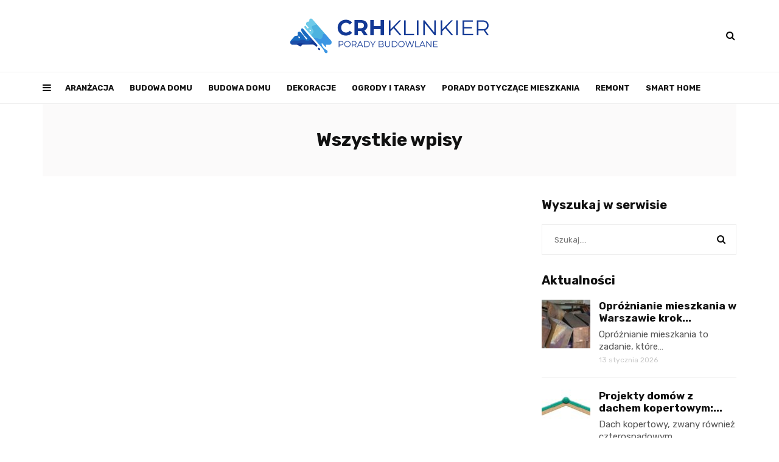

--- FILE ---
content_type: text/html; charset=UTF-8
request_url: https://www.crh-klinkier.pl/wszystkie-wpisy/
body_size: 9990
content:
<!DOCTYPE html>
<html lang="pl-PL">
<head>
	<meta name="google-site-verification" content="DNfQjSHzjeGxZQ9zI5E3dPv-f4NEtSZawNl2wBbewxw" />
	<meta charset="UTF-8">
	<meta name="viewport" content="width=device-width, initial-scale=1, maximum-scale=1">
	<link rel="profile" href="https://gmpg.org/xfn/11">
	<link rel="pingback" href="https://www.crh-klinkier.pl/xmlrpc.php">
	<meta name='robots' content='index, follow, max-image-preview:large, max-snippet:-1, max-video-preview:-1' />

	<!-- This site is optimized with the Yoast SEO plugin v26.7 - https://yoast.com/wordpress/plugins/seo/ -->
	<title>Wszystkie wpisy - CHR-Klinkier.pl</title>
	<link rel="canonical" href="https://www.crh-klinkier.pl/wszystkie-wpisy/" />
	<meta property="og:locale" content="pl_PL" />
	<meta property="og:type" content="article" />
	<meta property="og:title" content="Wszystkie wpisy - CHR-Klinkier.pl" />
	<meta property="og:url" content="https://www.crh-klinkier.pl/wszystkie-wpisy/" />
	<meta property="og:site_name" content="CHR-Klinkier.pl" />
	<meta name="twitter:card" content="summary_large_image" />
	<script type="application/ld+json" class="yoast-schema-graph">{"@context":"https://schema.org","@graph":[{"@type":"WebPage","@id":"https://www.crh-klinkier.pl/wszystkie-wpisy/","url":"https://www.crh-klinkier.pl/wszystkie-wpisy/","name":"Wszystkie wpisy - CHR-Klinkier.pl","isPartOf":{"@id":"https://www.crh-klinkier.pl/#website"},"datePublished":"2023-02-16T22:58:53+00:00","breadcrumb":{"@id":"https://www.crh-klinkier.pl/wszystkie-wpisy/#breadcrumb"},"inLanguage":"pl-PL","potentialAction":[{"@type":"ReadAction","target":["https://www.crh-klinkier.pl/wszystkie-wpisy/"]}]},{"@type":"BreadcrumbList","@id":"https://www.crh-klinkier.pl/wszystkie-wpisy/#breadcrumb","itemListElement":[{"@type":"ListItem","position":1,"name":"Home","item":"https://www.crh-klinkier.pl/"},{"@type":"ListItem","position":2,"name":"Wszystkie wpisy"}]},{"@type":"WebSite","@id":"https://www.crh-klinkier.pl/#website","url":"https://www.crh-klinkier.pl/","name":"CHR-Klinkier.pl","description":"","publisher":{"@id":"https://www.crh-klinkier.pl/#organization"},"potentialAction":[{"@type":"SearchAction","target":{"@type":"EntryPoint","urlTemplate":"https://www.crh-klinkier.pl/?s={search_term_string}"},"query-input":{"@type":"PropertyValueSpecification","valueRequired":true,"valueName":"search_term_string"}}],"inLanguage":"pl-PL"},{"@type":"Organization","@id":"https://www.crh-klinkier.pl/#organization","name":"CHR-Klinkier.pl","url":"https://www.crh-klinkier.pl/","logo":{"@type":"ImageObject","inLanguage":"pl-PL","@id":"https://www.crh-klinkier.pl/#/schema/logo/image/","url":"https://www.crh-klinkier.pl/wp-content/uploads/2021/08/cropped-6e3937e8d2364048babdcc64c145a181-1.png","contentUrl":"https://www.crh-klinkier.pl/wp-content/uploads/2021/08/cropped-6e3937e8d2364048babdcc64c145a181-1.png","width":196,"height":111,"caption":"CHR-Klinkier.pl"},"image":{"@id":"https://www.crh-klinkier.pl/#/schema/logo/image/"}}]}</script>
	<!-- / Yoast SEO plugin. -->


<link rel='dns-prefetch' href='//fonts.googleapis.com' />
<link rel="alternate" type="application/rss+xml" title="CHR-Klinkier.pl &raquo; Kanał z wpisami" href="https://www.crh-klinkier.pl/feed/" />
<link rel="alternate" type="application/rss+xml" title="CHR-Klinkier.pl &raquo; Kanał z komentarzami" href="https://www.crh-klinkier.pl/comments/feed/" />
<link rel="alternate" title="oEmbed (JSON)" type="application/json+oembed" href="https://www.crh-klinkier.pl/wp-json/oembed/1.0/embed?url=https%3A%2F%2Fwww.crh-klinkier.pl%2Fwszystkie-wpisy%2F" />
<link rel="alternate" title="oEmbed (XML)" type="text/xml+oembed" href="https://www.crh-klinkier.pl/wp-json/oembed/1.0/embed?url=https%3A%2F%2Fwww.crh-klinkier.pl%2Fwszystkie-wpisy%2F&#038;format=xml" />
<style id='wp-img-auto-sizes-contain-inline-css'>
img:is([sizes=auto i],[sizes^="auto," i]){contain-intrinsic-size:3000px 1500px}
/*# sourceURL=wp-img-auto-sizes-contain-inline-css */
</style>
<style id='wp-emoji-styles-inline-css'>

	img.wp-smiley, img.emoji {
		display: inline !important;
		border: none !important;
		box-shadow: none !important;
		height: 1em !important;
		width: 1em !important;
		margin: 0 0.07em !important;
		vertical-align: -0.1em !important;
		background: none !important;
		padding: 0 !important;
	}
/*# sourceURL=wp-emoji-styles-inline-css */
</style>
<style id='wp-block-library-inline-css'>
:root{--wp-block-synced-color:#7a00df;--wp-block-synced-color--rgb:122,0,223;--wp-bound-block-color:var(--wp-block-synced-color);--wp-editor-canvas-background:#ddd;--wp-admin-theme-color:#007cba;--wp-admin-theme-color--rgb:0,124,186;--wp-admin-theme-color-darker-10:#006ba1;--wp-admin-theme-color-darker-10--rgb:0,107,160.5;--wp-admin-theme-color-darker-20:#005a87;--wp-admin-theme-color-darker-20--rgb:0,90,135;--wp-admin-border-width-focus:2px}@media (min-resolution:192dpi){:root{--wp-admin-border-width-focus:1.5px}}.wp-element-button{cursor:pointer}:root .has-very-light-gray-background-color{background-color:#eee}:root .has-very-dark-gray-background-color{background-color:#313131}:root .has-very-light-gray-color{color:#eee}:root .has-very-dark-gray-color{color:#313131}:root .has-vivid-green-cyan-to-vivid-cyan-blue-gradient-background{background:linear-gradient(135deg,#00d084,#0693e3)}:root .has-purple-crush-gradient-background{background:linear-gradient(135deg,#34e2e4,#4721fb 50%,#ab1dfe)}:root .has-hazy-dawn-gradient-background{background:linear-gradient(135deg,#faaca8,#dad0ec)}:root .has-subdued-olive-gradient-background{background:linear-gradient(135deg,#fafae1,#67a671)}:root .has-atomic-cream-gradient-background{background:linear-gradient(135deg,#fdd79a,#004a59)}:root .has-nightshade-gradient-background{background:linear-gradient(135deg,#330968,#31cdcf)}:root .has-midnight-gradient-background{background:linear-gradient(135deg,#020381,#2874fc)}:root{--wp--preset--font-size--normal:16px;--wp--preset--font-size--huge:42px}.has-regular-font-size{font-size:1em}.has-larger-font-size{font-size:2.625em}.has-normal-font-size{font-size:var(--wp--preset--font-size--normal)}.has-huge-font-size{font-size:var(--wp--preset--font-size--huge)}.has-text-align-center{text-align:center}.has-text-align-left{text-align:left}.has-text-align-right{text-align:right}.has-fit-text{white-space:nowrap!important}#end-resizable-editor-section{display:none}.aligncenter{clear:both}.items-justified-left{justify-content:flex-start}.items-justified-center{justify-content:center}.items-justified-right{justify-content:flex-end}.items-justified-space-between{justify-content:space-between}.screen-reader-text{border:0;clip-path:inset(50%);height:1px;margin:-1px;overflow:hidden;padding:0;position:absolute;width:1px;word-wrap:normal!important}.screen-reader-text:focus{background-color:#ddd;clip-path:none;color:#444;display:block;font-size:1em;height:auto;left:5px;line-height:normal;padding:15px 23px 14px;text-decoration:none;top:5px;width:auto;z-index:100000}html :where(.has-border-color){border-style:solid}html :where([style*=border-top-color]){border-top-style:solid}html :where([style*=border-right-color]){border-right-style:solid}html :where([style*=border-bottom-color]){border-bottom-style:solid}html :where([style*=border-left-color]){border-left-style:solid}html :where([style*=border-width]){border-style:solid}html :where([style*=border-top-width]){border-top-style:solid}html :where([style*=border-right-width]){border-right-style:solid}html :where([style*=border-bottom-width]){border-bottom-style:solid}html :where([style*=border-left-width]){border-left-style:solid}html :where(img[class*=wp-image-]){height:auto;max-width:100%}:where(figure){margin:0 0 1em}html :where(.is-position-sticky){--wp-admin--admin-bar--position-offset:var(--wp-admin--admin-bar--height,0px)}@media screen and (max-width:600px){html :where(.is-position-sticky){--wp-admin--admin-bar--position-offset:0px}}

/*# sourceURL=wp-block-library-inline-css */
</style><style id='global-styles-inline-css'>
:root{--wp--preset--aspect-ratio--square: 1;--wp--preset--aspect-ratio--4-3: 4/3;--wp--preset--aspect-ratio--3-4: 3/4;--wp--preset--aspect-ratio--3-2: 3/2;--wp--preset--aspect-ratio--2-3: 2/3;--wp--preset--aspect-ratio--16-9: 16/9;--wp--preset--aspect-ratio--9-16: 9/16;--wp--preset--color--black: #000000;--wp--preset--color--cyan-bluish-gray: #abb8c3;--wp--preset--color--white: #ffffff;--wp--preset--color--pale-pink: #f78da7;--wp--preset--color--vivid-red: #cf2e2e;--wp--preset--color--luminous-vivid-orange: #ff6900;--wp--preset--color--luminous-vivid-amber: #fcb900;--wp--preset--color--light-green-cyan: #7bdcb5;--wp--preset--color--vivid-green-cyan: #00d084;--wp--preset--color--pale-cyan-blue: #8ed1fc;--wp--preset--color--vivid-cyan-blue: #0693e3;--wp--preset--color--vivid-purple: #9b51e0;--wp--preset--gradient--vivid-cyan-blue-to-vivid-purple: linear-gradient(135deg,rgb(6,147,227) 0%,rgb(155,81,224) 100%);--wp--preset--gradient--light-green-cyan-to-vivid-green-cyan: linear-gradient(135deg,rgb(122,220,180) 0%,rgb(0,208,130) 100%);--wp--preset--gradient--luminous-vivid-amber-to-luminous-vivid-orange: linear-gradient(135deg,rgb(252,185,0) 0%,rgb(255,105,0) 100%);--wp--preset--gradient--luminous-vivid-orange-to-vivid-red: linear-gradient(135deg,rgb(255,105,0) 0%,rgb(207,46,46) 100%);--wp--preset--gradient--very-light-gray-to-cyan-bluish-gray: linear-gradient(135deg,rgb(238,238,238) 0%,rgb(169,184,195) 100%);--wp--preset--gradient--cool-to-warm-spectrum: linear-gradient(135deg,rgb(74,234,220) 0%,rgb(151,120,209) 20%,rgb(207,42,186) 40%,rgb(238,44,130) 60%,rgb(251,105,98) 80%,rgb(254,248,76) 100%);--wp--preset--gradient--blush-light-purple: linear-gradient(135deg,rgb(255,206,236) 0%,rgb(152,150,240) 100%);--wp--preset--gradient--blush-bordeaux: linear-gradient(135deg,rgb(254,205,165) 0%,rgb(254,45,45) 50%,rgb(107,0,62) 100%);--wp--preset--gradient--luminous-dusk: linear-gradient(135deg,rgb(255,203,112) 0%,rgb(199,81,192) 50%,rgb(65,88,208) 100%);--wp--preset--gradient--pale-ocean: linear-gradient(135deg,rgb(255,245,203) 0%,rgb(182,227,212) 50%,rgb(51,167,181) 100%);--wp--preset--gradient--electric-grass: linear-gradient(135deg,rgb(202,248,128) 0%,rgb(113,206,126) 100%);--wp--preset--gradient--midnight: linear-gradient(135deg,rgb(2,3,129) 0%,rgb(40,116,252) 100%);--wp--preset--font-size--small: 13px;--wp--preset--font-size--medium: 20px;--wp--preset--font-size--large: 36px;--wp--preset--font-size--x-large: 42px;--wp--preset--spacing--20: 0.44rem;--wp--preset--spacing--30: 0.67rem;--wp--preset--spacing--40: 1rem;--wp--preset--spacing--50: 1.5rem;--wp--preset--spacing--60: 2.25rem;--wp--preset--spacing--70: 3.38rem;--wp--preset--spacing--80: 5.06rem;--wp--preset--shadow--natural: 6px 6px 9px rgba(0, 0, 0, 0.2);--wp--preset--shadow--deep: 12px 12px 50px rgba(0, 0, 0, 0.4);--wp--preset--shadow--sharp: 6px 6px 0px rgba(0, 0, 0, 0.2);--wp--preset--shadow--outlined: 6px 6px 0px -3px rgb(255, 255, 255), 6px 6px rgb(0, 0, 0);--wp--preset--shadow--crisp: 6px 6px 0px rgb(0, 0, 0);}:where(.is-layout-flex){gap: 0.5em;}:where(.is-layout-grid){gap: 0.5em;}body .is-layout-flex{display: flex;}.is-layout-flex{flex-wrap: wrap;align-items: center;}.is-layout-flex > :is(*, div){margin: 0;}body .is-layout-grid{display: grid;}.is-layout-grid > :is(*, div){margin: 0;}:where(.wp-block-columns.is-layout-flex){gap: 2em;}:where(.wp-block-columns.is-layout-grid){gap: 2em;}:where(.wp-block-post-template.is-layout-flex){gap: 1.25em;}:where(.wp-block-post-template.is-layout-grid){gap: 1.25em;}.has-black-color{color: var(--wp--preset--color--black) !important;}.has-cyan-bluish-gray-color{color: var(--wp--preset--color--cyan-bluish-gray) !important;}.has-white-color{color: var(--wp--preset--color--white) !important;}.has-pale-pink-color{color: var(--wp--preset--color--pale-pink) !important;}.has-vivid-red-color{color: var(--wp--preset--color--vivid-red) !important;}.has-luminous-vivid-orange-color{color: var(--wp--preset--color--luminous-vivid-orange) !important;}.has-luminous-vivid-amber-color{color: var(--wp--preset--color--luminous-vivid-amber) !important;}.has-light-green-cyan-color{color: var(--wp--preset--color--light-green-cyan) !important;}.has-vivid-green-cyan-color{color: var(--wp--preset--color--vivid-green-cyan) !important;}.has-pale-cyan-blue-color{color: var(--wp--preset--color--pale-cyan-blue) !important;}.has-vivid-cyan-blue-color{color: var(--wp--preset--color--vivid-cyan-blue) !important;}.has-vivid-purple-color{color: var(--wp--preset--color--vivid-purple) !important;}.has-black-background-color{background-color: var(--wp--preset--color--black) !important;}.has-cyan-bluish-gray-background-color{background-color: var(--wp--preset--color--cyan-bluish-gray) !important;}.has-white-background-color{background-color: var(--wp--preset--color--white) !important;}.has-pale-pink-background-color{background-color: var(--wp--preset--color--pale-pink) !important;}.has-vivid-red-background-color{background-color: var(--wp--preset--color--vivid-red) !important;}.has-luminous-vivid-orange-background-color{background-color: var(--wp--preset--color--luminous-vivid-orange) !important;}.has-luminous-vivid-amber-background-color{background-color: var(--wp--preset--color--luminous-vivid-amber) !important;}.has-light-green-cyan-background-color{background-color: var(--wp--preset--color--light-green-cyan) !important;}.has-vivid-green-cyan-background-color{background-color: var(--wp--preset--color--vivid-green-cyan) !important;}.has-pale-cyan-blue-background-color{background-color: var(--wp--preset--color--pale-cyan-blue) !important;}.has-vivid-cyan-blue-background-color{background-color: var(--wp--preset--color--vivid-cyan-blue) !important;}.has-vivid-purple-background-color{background-color: var(--wp--preset--color--vivid-purple) !important;}.has-black-border-color{border-color: var(--wp--preset--color--black) !important;}.has-cyan-bluish-gray-border-color{border-color: var(--wp--preset--color--cyan-bluish-gray) !important;}.has-white-border-color{border-color: var(--wp--preset--color--white) !important;}.has-pale-pink-border-color{border-color: var(--wp--preset--color--pale-pink) !important;}.has-vivid-red-border-color{border-color: var(--wp--preset--color--vivid-red) !important;}.has-luminous-vivid-orange-border-color{border-color: var(--wp--preset--color--luminous-vivid-orange) !important;}.has-luminous-vivid-amber-border-color{border-color: var(--wp--preset--color--luminous-vivid-amber) !important;}.has-light-green-cyan-border-color{border-color: var(--wp--preset--color--light-green-cyan) !important;}.has-vivid-green-cyan-border-color{border-color: var(--wp--preset--color--vivid-green-cyan) !important;}.has-pale-cyan-blue-border-color{border-color: var(--wp--preset--color--pale-cyan-blue) !important;}.has-vivid-cyan-blue-border-color{border-color: var(--wp--preset--color--vivid-cyan-blue) !important;}.has-vivid-purple-border-color{border-color: var(--wp--preset--color--vivid-purple) !important;}.has-vivid-cyan-blue-to-vivid-purple-gradient-background{background: var(--wp--preset--gradient--vivid-cyan-blue-to-vivid-purple) !important;}.has-light-green-cyan-to-vivid-green-cyan-gradient-background{background: var(--wp--preset--gradient--light-green-cyan-to-vivid-green-cyan) !important;}.has-luminous-vivid-amber-to-luminous-vivid-orange-gradient-background{background: var(--wp--preset--gradient--luminous-vivid-amber-to-luminous-vivid-orange) !important;}.has-luminous-vivid-orange-to-vivid-red-gradient-background{background: var(--wp--preset--gradient--luminous-vivid-orange-to-vivid-red) !important;}.has-very-light-gray-to-cyan-bluish-gray-gradient-background{background: var(--wp--preset--gradient--very-light-gray-to-cyan-bluish-gray) !important;}.has-cool-to-warm-spectrum-gradient-background{background: var(--wp--preset--gradient--cool-to-warm-spectrum) !important;}.has-blush-light-purple-gradient-background{background: var(--wp--preset--gradient--blush-light-purple) !important;}.has-blush-bordeaux-gradient-background{background: var(--wp--preset--gradient--blush-bordeaux) !important;}.has-luminous-dusk-gradient-background{background: var(--wp--preset--gradient--luminous-dusk) !important;}.has-pale-ocean-gradient-background{background: var(--wp--preset--gradient--pale-ocean) !important;}.has-electric-grass-gradient-background{background: var(--wp--preset--gradient--electric-grass) !important;}.has-midnight-gradient-background{background: var(--wp--preset--gradient--midnight) !important;}.has-small-font-size{font-size: var(--wp--preset--font-size--small) !important;}.has-medium-font-size{font-size: var(--wp--preset--font-size--medium) !important;}.has-large-font-size{font-size: var(--wp--preset--font-size--large) !important;}.has-x-large-font-size{font-size: var(--wp--preset--font-size--x-large) !important;}
/*# sourceURL=global-styles-inline-css */
</style>

<style id='classic-theme-styles-inline-css'>
/*! This file is auto-generated */
.wp-block-button__link{color:#fff;background-color:#32373c;border-radius:9999px;box-shadow:none;text-decoration:none;padding:calc(.667em + 2px) calc(1.333em + 2px);font-size:1.125em}.wp-block-file__button{background:#32373c;color:#fff;text-decoration:none}
/*# sourceURL=/wp-includes/css/classic-themes.min.css */
</style>
<link rel='stylesheet' id='belinni-fonts-css' href='https://fonts.googleapis.com/css?family=Rubik:300,300italic,400,400italic,500,500italic,700,700italic,900,900italic&#038;subset=latin' media='all' />
<link rel='stylesheet' id='font-awesome-css' href='https://www.crh-klinkier.pl/wp-content/themes/belinni/css/font-awesome.min.css' media='all' />
<link rel='stylesheet' id='plugins-styles-css' href='https://www.crh-klinkier.pl/wp-content/themes/belinni/css/plugins-styles.css' media='all' />
<link rel='stylesheet' id='default-css' href='https://www.crh-klinkier.pl/wp-content/themes/belinni/css/woocommerce.css' media='all' />
<link rel='stylesheet' id='belinni-main-styles-css' href='https://www.crh-klinkier.pl/wp-content/themes/belinni/style.css' media='all' />
<style id='belinni-main-styles-inline-css'>
 .background-block{ background-color:#ffffff;}
.logo-wrapper *{ color:#0a0a0a!important;}
.background-opacity{opacity:0.7!important;}
 .header-logo,.glide-navigation-logo{ width: 328px!important;} 
 .header-logo,.glide-navigation-logo{ height: 58px!important; } 
 .navigation li a{font-size:13px!important;}
 .navigation li a{font-weight:600!important;}
 ::-moz-selection{background:#196bc1;color: #fff;}
		::selection{background:#196bc1;color: #fff;}
		.widget_mc4wp_form_widget input[type=submit],
		.widget_product_search form input[type=submit],.index_subscribe input[type=submit],.woocommerce span.onsale,.woocommerce a.button,.woocommerce button.button,.woocommerce input.button,.woocommerce #respond input#submit,.woocommerce a.button.alt, .woocommerce a.button.alt:hover,.woocommerce button.button.alt,.woocommerce button.button.alt:hover,.woocommerce input.button.alt,.woocommerce input.button.alt:hover,.woocommerce #respond input#submit.alt,.woocommerce #respond input#submit.alt:hover,.woocommerce a.button:hover,.woocommerce button.button:hover,.woocommerce input.button:hover,.woocommerce #respond input#submit:hover,.woocommerce-Addresses a.edit,.woocommerce .widget_price_filter .ui-slider .ui-slider-handle,.woocommerce .widget_price_filter .ui-slider .ui-slider-range,.widget_shopping_cart a.checkout,.hero .grid-static-posts .category-post-title,.owl-carousel .more-button,.grid-static-posts .category-post-title{background:#196bc1;}
		.post:before,footer a:hover,.navigation li a:hover,.navigation li.current-menu-item > a, .format-quote .category-post-title a:after{color:#196bc1!important;}
		.widget_mc4wp_form_widget input[type=submit],.widget_product_search form input[type=submit]{background:#196bc1!important;}
		blockquote{border-left: 7px solid #196bc1;}
	body{font-family:'Rubik',Arial,serif;font-size:px;color:#565656;}
	input::-webkit-input-placeholder{font-family: 'Rubik', Arial, serif;}input:-moz-placeholder{font-family: 'Rubik', Arial, serif;}input::-moz-placeholder{font-family: 'Rubik', Arial, serif;}input:-ms-input-placeholder{font-family: 'Rubik', Arial, serif;}
	#cancel-comment-reply-link,.woocommerce .button,.woocommerce ul.products .add_to_cart_button,.woocommerce ul.products .added_to_cart, .quantity.mkd-quantity-buttons .mkd-quantity-input,.navbar li a, h1.widget-title,h2.widget-title,h3.widget-title,h4.widget-title,h5.widget-title,h6.widget-title,.widget-tab-titles h3,.comments-counter-title,.comment-reply-title,.top-cart .icons .count {font-family: 'Rubik'!important;}
	h1,h2,h3,h4,h5,h6{ font-family: 'Rubik', Arial, serif!important; font-weight:;letter-spacing:em;color:; }
	.page-title-wrapper,.product-title, .mini_cart_item .remove + a,.single-post .post-switch li a{font-family: 'Rubik';}
	footer{ background: #0a0a0a;}footer{color:#e0e0e0!important;}footer a,footer h1,footer h2,footer h3,footer h4,footer h5,footer h6,footer i{color: #ffffff!important;}.copy-wrapper,footer *{border-color:#1c1c1c!important;}

			@media only screen and (-Webkit-min-device-pixel-ratio: 1.5),
			only screen and (-moz-min-device-pixel-ratio: 1.5),
			only screen and (-o-min-device-pixel-ratio: 3/2),
			only screen and (min-device-pixel-ratio: 1.5) {
				.retina-logo-img{display: block;}.logo-img{display: none;}
			}
 	.grid-static-posts .static-three-grid:first-child {
height: 480px;
}

.grid-static-posts .static-three-grid {
height: 240px;
}

@media(max-width:992px) { 
.header-logo {
margin: 20px 0 !important;
}
.menu-icon {
left: 50%;
right: 50%;
}
}

.list-meta .views-counter {
color: #333;
} 
/*# sourceURL=belinni-main-styles-inline-css */
</style>
<link rel='stylesheet' id='responsive-css' href='https://www.crh-klinkier.pl/wp-content/themes/belinni/css/media.css' media='all' />
<script src="https://www.crh-klinkier.pl/wp-includes/js/jquery/jquery.min.js?ver=3.7.1" id="jquery-core-js"></script>
<script src="https://www.crh-klinkier.pl/wp-includes/js/jquery/jquery-migrate.min.js?ver=3.4.1" id="jquery-migrate-js"></script>
<script id="simple-likes-public-js-js-extra">
var simpleLikes = {"ajaxurl":"https://www.crh-klinkier.pl/wp-admin/admin-ajax.php","like":"Like","unlike":"Unlike"};
//# sourceURL=simple-likes-public-js-js-extra
</script>
<script src="https://www.crh-klinkier.pl/wp-content/themes/belinni/js/simple-likes-public.js?ver=0.5" id="simple-likes-public-js-js"></script>
<link rel="https://api.w.org/" href="https://www.crh-klinkier.pl/wp-json/" /><link rel="alternate" title="JSON" type="application/json" href="https://www.crh-klinkier.pl/wp-json/wp/v2/pages/15147" /><link rel="EditURI" type="application/rsd+xml" title="RSD" href="https://www.crh-klinkier.pl/xmlrpc.php?rsd" />
<meta name="generator" content="WordPress 6.9" />
<link rel='shortlink' href='https://www.crh-klinkier.pl/?p=15147' />
<link rel="icon" href="https://www.crh-klinkier.pl/wp-content/uploads/2021/12/cropped-FAV-32x32.png" sizes="32x32" />
<link rel="icon" href="https://www.crh-klinkier.pl/wp-content/uploads/2021/12/cropped-FAV-192x192.png" sizes="192x192" />
<link rel="apple-touch-icon" href="https://www.crh-klinkier.pl/wp-content/uploads/2021/12/cropped-FAV-180x180.png" />
<meta name="msapplication-TileImage" content="https://www.crh-klinkier.pl/wp-content/uploads/2021/12/cropped-FAV-270x270.png" />
</head>

<body class="wp-singular page-template-default page page-id-15147 wp-custom-logo wp-theme-belinni">

	<div class="glide-navigation">
	<div class="sidebar-scroll scrollbar-macosx">
		
		<div class="close-glide-button">
			<a href="#" class="close-btn"></a>
		</div>

		<div class="glide-navigation-logo-wrapper">
			<div class="glide-navigation-logo">
									<a href="https://www.crh-klinkier.pl/"><img class="logo-img" src="https://www.crh-klinkier.pl/wp-content/uploads/2021/12/LOGO.png" alt="CHR-Klinkier.pl" /><img class="retina-logo-img" src="https://www.crh-klinkier.pl/wp-content/uploads/2021/12/LOGO.png" alt="CHR-Klinkier.pl" /></a>

							</div>
		</div>
		
		<ul id="menu-1" class="navbar"><li id="menu-item-15850" class="menu-item menu-item-type-custom menu-item-object-custom menu-item-15850"><a href="https://www.crh-klinkier.pl/category/aranzacja/">Aranżacja</a></li>
<li id="menu-item-15841" class="menu-item menu-item-type-custom menu-item-object-custom menu-item-15841"><a href="https://www.crh-klinkier.pl/category/budowa-domu/">Budowa domu</a></li>
<li id="menu-item-15851" class="menu-item menu-item-type-custom menu-item-object-custom menu-item-15851"><a href="https://www.crh-klinkier.pl/category/budowa-domu/">Budowa domu</a></li>
<li id="menu-item-15852" class="menu-item menu-item-type-custom menu-item-object-custom menu-item-15852"><a href="https://www.crh-klinkier.pl/category/dekoracje/">Dekoracje</a></li>
<li id="menu-item-15853" class="menu-item menu-item-type-custom menu-item-object-custom menu-item-15853"><a href="https://www.crh-klinkier.pl/category/ogrody-i-tarasy/">Ogrody i tarasy</a></li>
<li id="menu-item-15854" class="menu-item menu-item-type-custom menu-item-object-custom menu-item-15854"><a href="https://www.crh-klinkier.pl/category/porady-dotyczace-mieszkania/">Porady dotyczące mieszkania</a></li>
<li id="menu-item-15855" class="menu-item menu-item-type-custom menu-item-object-custom menu-item-15855"><a href="https://www.crh-klinkier.pl/category/remont/">Remont</a></li>
<li id="menu-item-15856" class="menu-item menu-item-type-custom menu-item-object-custom menu-item-15856"><a href="https://www.crh-klinkier.pl/category/smart-home/">Smart home</a></li>
<li id="menu-item-15857" class="menu-item menu-item-type-custom menu-item-object-custom menu-item-15857"><a href="https://www.crh-klinkier.pl/category/wystroj-wnetrz/">Wystrój wnętrz</a></li>
<li id="menu-item-15858" class="menu-item menu-item-type-custom menu-item-object-custom menu-item-15858"><a href="https://www.crh-klinkier.pl/category/pozostale/">Pozostałe</a></li>
<li id="menu-item-15859" class="menu-item menu-item-type-custom menu-item-object-custom menu-item-15859"><a href="https://www.crh-klinkier.pl/kontakt/">Kontakt</a></li>
</ul>			</div>
</div>

<div class="glide-overlay close-btn"></div>
	<div class="container-fluid no-padding"></div>
	
	<header>
    <div class="header-wrapper">

                    <div class="header-style-1">
	<div class="logo-wrapper">
		<div class="container">
			<div class="header-logo">	<a href="https://www.crh-klinkier.pl/" class="logo-img"><img
			src="https://www.crh-klinkier.pl/wp-content/uploads/2021/12/LOGO.png"
			alt="CHR-Klinkier.pl"/></a>

	<a href="https://www.crh-klinkier.pl/" class="retina-logo-img"><img
			src="https://www.crh-klinkier.pl/wp-content/uploads/2021/12/LOGO.png"
			alt="CHR-Klinkier.pl"/></a>
</div>

            
			<div class="searchbox-icon"><i class="fa fa-search"></i></div>
		</div>
	</div>
	<div class="main-navigation-content navigation-under-logo">
		<div class="container">
			<div class="menu-icon"><i class="fa fa-navicon"></i></div>
			<div class="navigation-wrapper">
	<div class="pxs-main-navigation"><ul id="menu-2" class="navigation"><li class="menu-item menu-item-type-custom menu-item-object-custom menu-item-15850"><a href="https://www.crh-klinkier.pl/category/aranzacja/">Aranżacja</a></li>
<li class="menu-item menu-item-type-custom menu-item-object-custom menu-item-15841"><a href="https://www.crh-klinkier.pl/category/budowa-domu/">Budowa domu</a></li>
<li class="menu-item menu-item-type-custom menu-item-object-custom menu-item-15851"><a href="https://www.crh-klinkier.pl/category/budowa-domu/">Budowa domu</a></li>
<li class="menu-item menu-item-type-custom menu-item-object-custom menu-item-15852"><a href="https://www.crh-klinkier.pl/category/dekoracje/">Dekoracje</a></li>
<li class="menu-item menu-item-type-custom menu-item-object-custom menu-item-15853"><a href="https://www.crh-klinkier.pl/category/ogrody-i-tarasy/">Ogrody i tarasy</a></li>
<li class="menu-item menu-item-type-custom menu-item-object-custom menu-item-15854"><a href="https://www.crh-klinkier.pl/category/porady-dotyczace-mieszkania/">Porady dotyczące mieszkania</a></li>
<li class="menu-item menu-item-type-custom menu-item-object-custom menu-item-15855"><a href="https://www.crh-klinkier.pl/category/remont/">Remont</a></li>
<li class="menu-item menu-item-type-custom menu-item-object-custom menu-item-15856"><a href="https://www.crh-klinkier.pl/category/smart-home/">Smart home</a></li>
<li class="menu-item menu-item-type-custom menu-item-object-custom menu-item-15857"><a href="https://www.crh-klinkier.pl/category/wystroj-wnetrz/">Wystrój wnętrz</a></li>
<li class="menu-item menu-item-type-custom menu-item-object-custom menu-item-15858"><a href="https://www.crh-klinkier.pl/category/pozostale/">Pozostałe</a></li>
<li class="menu-item menu-item-type-custom menu-item-object-custom menu-item-15859"><a href="https://www.crh-klinkier.pl/kontakt/">Kontakt</a></li>
</ul></div>
</div>					</div>
	</div>
	<div class="sticky-navigation"></div>
</div>



        
        <div class="background-block"></div>
        <div class="background-opacity"></div>
    </div>
</header>
<div class="search-wrapper">
	<form role="search" method="get" class="search-form" action="https://www.crh-klinkier.pl/">
		<input type="search" placeholder="Wyszukaj na stronie" name="s" id="s"
			   class="searchbox-input" autocomplete="off" required />
		<span>Wpisz wyszukiwaną frazę i naciśnij Enter.</span>
	</form>
	<div class="header-socials-block">
		<span>Subscribe &amp; Follow:</span>
		<ul class="header-socials">
					</ul>
	</div>
	<div class="search-wrapper-close"></div>
</div>	
	<div class="main-panel  social-light-version">
		
		<!-- page-title -->
		<div class="page-title-wrapper">
			<div class="container">
				<div class="page-title single-page-title">
					<h3 class="grey-color">Wszystkie wpisy</h3>
				</div>
			</div>
		</div>
	
		<!-- main -->
	    <div class="main page-panel">
	    	<div class="container">

				<!-- main-column -->
				<div id="main-column" class="sidebar-on">
	    			
					<!-- fl-grid -->
					<div class="fl-grid post-entry">
						
											</div>
				</div>
				<div class="sidebar-column sidebar-stick">
	<aside id="sidebar">
	<div id="search-3" class="widget widget_search"><h4 class="widget-title">Wyszukaj w serwisie</h4>
		<form role="search" method="get" class="search-form" action="https://www.crh-klinkier.pl/">
			<input type="text" placeholder="Szukaj...." name="s" />
			<button type="submit" class="btn btn-default"></button>
		</form></div><div id="latest_news_widget-2" class="widget latest_news_widget"><h4 class="widget-title">Aktualności</h4>			<ul class="side-newsfeed">
							<li>
					<div class="side-item">
											
												<div class="side-image">
							<a href="https://www.crh-klinkier.pl/oproznianie-mieszkania-w-warszawie-krok-po-kroku-co-warto-wiedziec/" rel="bookmark"><img width="80" height="80" src="https://www.crh-klinkier.pl/wp-content/uploads/2026/01/oproznianie-mieszkan-80x80.jpg" class="side-item-thumb wp-post-image" alt="" decoding="async" srcset="https://www.crh-klinkier.pl/wp-content/uploads/2026/01/oproznianie-mieszkan-80x80.jpg 80w, https://www.crh-klinkier.pl/wp-content/uploads/2026/01/oproznianie-mieszkan-150x150.jpg 150w" sizes="(max-width: 80px) 100vw, 80px" /></a>
						</div>
												<div class="side-item-text">
							<h6><a href="https://www.crh-klinkier.pl/oproznianie-mieszkania-w-warszawie-krok-po-kroku-co-warto-wiedziec/" rel="bookmark">Opróżnianie mieszkania w Warszawie krok...</a></h6>
							<div class="post-entry">		
								<p>Opróżnianie mieszkania to zadanie, które&hellip;</p>				
							</div>
							<span class="date">13 stycznia 2026</span>
						</div>
					</div>
				</li>
			
							<li>
					<div class="side-item">
											
												<div class="side-image">
							<a href="https://www.crh-klinkier.pl/projekty-domow-z-dachem-kopertowym-nowoczesne-rozwiazania-i-zalety/" rel="bookmark"><img width="80" height="80" src="https://www.crh-klinkier.pl/wp-content/uploads/2026/01/projekty-domow-z-dachem-kopertowym-nowoczesne-rozwiazania-i-zalety-1-80x80.jpg" class="side-item-thumb wp-post-image" alt="" decoding="async" srcset="https://www.crh-klinkier.pl/wp-content/uploads/2026/01/projekty-domow-z-dachem-kopertowym-nowoczesne-rozwiazania-i-zalety-1-80x80.jpg 80w, https://www.crh-klinkier.pl/wp-content/uploads/2026/01/projekty-domow-z-dachem-kopertowym-nowoczesne-rozwiazania-i-zalety-1-150x150.jpg 150w" sizes="(max-width: 80px) 100vw, 80px" /></a>
						</div>
												<div class="side-item-text">
							<h6><a href="https://www.crh-klinkier.pl/projekty-domow-z-dachem-kopertowym-nowoczesne-rozwiazania-i-zalety/" rel="bookmark">Projekty domów z dachem kopertowym:...</a></h6>
							<div class="post-entry">		
								<p>Dach kopertowy, zwany również czterospadowym,&hellip;</p>				
							</div>
							<span class="date">10 stycznia 2026</span>
						</div>
					</div>
				</li>
			
							<li>
					<div class="side-item">
											
												<div class="side-image">
							<a href="https://www.crh-klinkier.pl/koncowki-serii-i-promocje-gdzie-kupic-tanie-podlogi-w-warszawie/" rel="bookmark"><img width="80" height="80" src="https://www.crh-klinkier.pl/wp-content/uploads/2026/01/realizacje_bambus-karmel03-80x80.jpg" class="side-item-thumb wp-post-image" alt="" decoding="async" srcset="https://www.crh-klinkier.pl/wp-content/uploads/2026/01/realizacje_bambus-karmel03-80x80.jpg 80w, https://www.crh-klinkier.pl/wp-content/uploads/2026/01/realizacje_bambus-karmel03-150x150.jpg 150w" sizes="(max-width: 80px) 100vw, 80px" /></a>
						</div>
												<div class="side-item-text">
							<h6><a href="https://www.crh-klinkier.pl/koncowki-serii-i-promocje-gdzie-kupic-tanie-podlogi-w-warszawie/" rel="bookmark">Końcówki serii i promocje –...</a></h6>
							<div class="post-entry">		
								<p>Outlet Podłóg Apex na Ursynowie&hellip;</p>				
							</div>
							<span class="date">7 stycznia 2026</span>
						</div>
					</div>
				</li>
			
							<li>
					<div class="side-item">
											
												<div class="side-image">
							<a href="https://www.crh-klinkier.pl/kamien-elewacyjny-wszystko-co-musisz-o-nim-wiedziec-przed-montazem/" rel="bookmark"><img width="80" height="80" src="https://www.crh-klinkier.pl/wp-content/uploads/2026/01/20260105105522_pexels-photo-5684824.jpeg-80x80.jpg" class="side-item-thumb wp-post-image" alt="" decoding="async" loading="lazy" srcset="https://www.crh-klinkier.pl/wp-content/uploads/2026/01/20260105105522_pexels-photo-5684824.jpeg-80x80.jpg 80w, https://www.crh-klinkier.pl/wp-content/uploads/2026/01/20260105105522_pexels-photo-5684824.jpeg-150x150.jpg 150w" sizes="auto, (max-width: 80px) 100vw, 80px" /></a>
						</div>
												<div class="side-item-text">
							<h6><a href="https://www.crh-klinkier.pl/kamien-elewacyjny-wszystko-co-musisz-o-nim-wiedziec-przed-montazem/" rel="bookmark">Kamień elewacyjny – wszystko, co...</a></h6>
							<div class="post-entry">		
								<p>Elewacja to wizytówka domu, dlatego&hellip;</p>				
							</div>
							<span class="date">5 stycznia 2026</span>
						</div>
					</div>
				</li>
			
							<li>
					<div class="side-item">
											
												<div class="side-image">
							<a href="https://www.crh-klinkier.pl/automatyzacja-w-produkcji-klinkieru-jak-nowoczesne-technologie-zwiekszaja-wydajnosc-w-branzy-budowlanej/" rel="bookmark"><img width="80" height="80" src="https://www.crh-klinkier.pl/wp-content/uploads/2025/12/a4ab153fd31ec6d4e08693b3dd913ada-80x80.jpg" class="side-item-thumb wp-post-image" alt="" decoding="async" loading="lazy" srcset="https://www.crh-klinkier.pl/wp-content/uploads/2025/12/a4ab153fd31ec6d4e08693b3dd913ada-80x80.jpg 80w, https://www.crh-klinkier.pl/wp-content/uploads/2025/12/a4ab153fd31ec6d4e08693b3dd913ada-150x150.jpg 150w" sizes="auto, (max-width: 80px) 100vw, 80px" /></a>
						</div>
												<div class="side-item-text">
							<h6><a href="https://www.crh-klinkier.pl/automatyzacja-w-produkcji-klinkieru-jak-nowoczesne-technologie-zwiekszaja-wydajnosc-w-branzy-budowlanej/" rel="bookmark">Automatyzacja w produkcji klinkieru –...</a></h6>
							<div class="post-entry">		
								<p>Produkcja klinkieru, podobnie jak inne&hellip;</p>				
							</div>
							<span class="date">30 grudnia 2025</span>
						</div>
					</div>
				</li>
			
							<li>
					<div class="side-item">
											
												<div class="side-image">
							<a href="https://www.crh-klinkier.pl/prosto-z-italii-do-twojego-salonu-nowoczesne-meble-wloskie-w-ofercie-asmeble/" rel="bookmark"><img width="80" height="80" src="https://www.crh-klinkier.pl/wp-content/uploads/2025/12/alba-night-meble-do-sypialni_54517-1-80x80.jpg" class="side-item-thumb wp-post-image" alt="" decoding="async" loading="lazy" srcset="https://www.crh-klinkier.pl/wp-content/uploads/2025/12/alba-night-meble-do-sypialni_54517-1-80x80.jpg 80w, https://www.crh-klinkier.pl/wp-content/uploads/2025/12/alba-night-meble-do-sypialni_54517-1-150x150.jpg 150w" sizes="auto, (max-width: 80px) 100vw, 80px" /></a>
						</div>
												<div class="side-item-text">
							<h6><a href="https://www.crh-klinkier.pl/prosto-z-italii-do-twojego-salonu-nowoczesne-meble-wloskie-w-ofercie-asmeble/" rel="bookmark">Prosto z Italii do Twojego...</a></h6>
							<div class="post-entry">		
								<p>Nowoczesne meble włoskie to połączenie&hellip;</p>				
							</div>
							<span class="date">30 grudnia 2025</span>
						</div>
					</div>
				</li>
			
												
			</ul>
			
		</div>				</div>
			</div>
		</div>	</aside>
</div>			</div>
		</div>
		
		<div class="instagram-footer">
			<div class="instagram-widget">
							</div>
		</div>
	</div>

	<footer class=" social-light-version">
		<div class="container footers">
			<div class="footer-parts footer-part-1"></div>
			<div class="footer-parts footer-part-2"></div>
			<div class="footer-parts footer-part-3"></div>
		</div>

		<div class="copy-wrapper">
			<div class="container">
				<p class="copyright">© CHR-KLINKIER.PL</p>

								<ul class="socials right-socials ">
									</ul>
							</div>
		</div>
	</footer>

	<div class="back-to-top">
		<a href="#"><i class="fa fa-angle-up"></i></a>
	</div>

	<script type="speculationrules">
{"prefetch":[{"source":"document","where":{"and":[{"href_matches":"/*"},{"not":{"href_matches":["/wp-*.php","/wp-admin/*","/wp-content/uploads/*","/wp-content/*","/wp-content/plugins/*","/wp-content/themes/belinni/*","/*\\?(.+)"]}},{"not":{"selector_matches":"a[rel~=\"nofollow\"]"}},{"not":{"selector_matches":".no-prefetch, .no-prefetch a"}}]},"eagerness":"conservative"}]}
</script>
<script src="https://www.crh-klinkier.pl/wp-content/themes/belinni/js/plugins.js?ver=1.0.0" id="plugins-js"></script>
<script src="https://www.crh-klinkier.pl/wp-content/themes/belinni/js/main.js?ver=1.0.0" id="belinni-main-scripts-js"></script>
<script src="https://www.crh-klinkier.pl/wp-includes/js/comment-reply.min.js?ver=6.9" id="comment-reply-js" async data-wp-strategy="async" fetchpriority="low"></script>
<script id="wp-emoji-settings" type="application/json">
{"baseUrl":"https://s.w.org/images/core/emoji/17.0.2/72x72/","ext":".png","svgUrl":"https://s.w.org/images/core/emoji/17.0.2/svg/","svgExt":".svg","source":{"concatemoji":"https://www.crh-klinkier.pl/wp-includes/js/wp-emoji-release.min.js?ver=6.9"}}
</script>
<script type="module">
/*! This file is auto-generated */
const a=JSON.parse(document.getElementById("wp-emoji-settings").textContent),o=(window._wpemojiSettings=a,"wpEmojiSettingsSupports"),s=["flag","emoji"];function i(e){try{var t={supportTests:e,timestamp:(new Date).valueOf()};sessionStorage.setItem(o,JSON.stringify(t))}catch(e){}}function c(e,t,n){e.clearRect(0,0,e.canvas.width,e.canvas.height),e.fillText(t,0,0);t=new Uint32Array(e.getImageData(0,0,e.canvas.width,e.canvas.height).data);e.clearRect(0,0,e.canvas.width,e.canvas.height),e.fillText(n,0,0);const a=new Uint32Array(e.getImageData(0,0,e.canvas.width,e.canvas.height).data);return t.every((e,t)=>e===a[t])}function p(e,t){e.clearRect(0,0,e.canvas.width,e.canvas.height),e.fillText(t,0,0);var n=e.getImageData(16,16,1,1);for(let e=0;e<n.data.length;e++)if(0!==n.data[e])return!1;return!0}function u(e,t,n,a){switch(t){case"flag":return n(e,"\ud83c\udff3\ufe0f\u200d\u26a7\ufe0f","\ud83c\udff3\ufe0f\u200b\u26a7\ufe0f")?!1:!n(e,"\ud83c\udde8\ud83c\uddf6","\ud83c\udde8\u200b\ud83c\uddf6")&&!n(e,"\ud83c\udff4\udb40\udc67\udb40\udc62\udb40\udc65\udb40\udc6e\udb40\udc67\udb40\udc7f","\ud83c\udff4\u200b\udb40\udc67\u200b\udb40\udc62\u200b\udb40\udc65\u200b\udb40\udc6e\u200b\udb40\udc67\u200b\udb40\udc7f");case"emoji":return!a(e,"\ud83e\u1fac8")}return!1}function f(e,t,n,a){let r;const o=(r="undefined"!=typeof WorkerGlobalScope&&self instanceof WorkerGlobalScope?new OffscreenCanvas(300,150):document.createElement("canvas")).getContext("2d",{willReadFrequently:!0}),s=(o.textBaseline="top",o.font="600 32px Arial",{});return e.forEach(e=>{s[e]=t(o,e,n,a)}),s}function r(e){var t=document.createElement("script");t.src=e,t.defer=!0,document.head.appendChild(t)}a.supports={everything:!0,everythingExceptFlag:!0},new Promise(t=>{let n=function(){try{var e=JSON.parse(sessionStorage.getItem(o));if("object"==typeof e&&"number"==typeof e.timestamp&&(new Date).valueOf()<e.timestamp+604800&&"object"==typeof e.supportTests)return e.supportTests}catch(e){}return null}();if(!n){if("undefined"!=typeof Worker&&"undefined"!=typeof OffscreenCanvas&&"undefined"!=typeof URL&&URL.createObjectURL&&"undefined"!=typeof Blob)try{var e="postMessage("+f.toString()+"("+[JSON.stringify(s),u.toString(),c.toString(),p.toString()].join(",")+"));",a=new Blob([e],{type:"text/javascript"});const r=new Worker(URL.createObjectURL(a),{name:"wpTestEmojiSupports"});return void(r.onmessage=e=>{i(n=e.data),r.terminate(),t(n)})}catch(e){}i(n=f(s,u,c,p))}t(n)}).then(e=>{for(const n in e)a.supports[n]=e[n],a.supports.everything=a.supports.everything&&a.supports[n],"flag"!==n&&(a.supports.everythingExceptFlag=a.supports.everythingExceptFlag&&a.supports[n]);var t;a.supports.everythingExceptFlag=a.supports.everythingExceptFlag&&!a.supports.flag,a.supports.everything||((t=a.source||{}).concatemoji?r(t.concatemoji):t.wpemoji&&t.twemoji&&(r(t.twemoji),r(t.wpemoji)))});
//# sourceURL=https://www.crh-klinkier.pl/wp-includes/js/wp-emoji-loader.min.js
</script>
<script defer src="https://static.cloudflareinsights.com/beacon.min.js/vcd15cbe7772f49c399c6a5babf22c1241717689176015" integrity="sha512-ZpsOmlRQV6y907TI0dKBHq9Md29nnaEIPlkf84rnaERnq6zvWvPUqr2ft8M1aS28oN72PdrCzSjY4U6VaAw1EQ==" data-cf-beacon='{"version":"2024.11.0","token":"ded5f543cc4d4b9c85939cbbf87f8c9f","r":1,"server_timing":{"name":{"cfCacheStatus":true,"cfEdge":true,"cfExtPri":true,"cfL4":true,"cfOrigin":true,"cfSpeedBrain":true},"location_startswith":null}}' crossorigin="anonymous"></script>
</body>
</html>